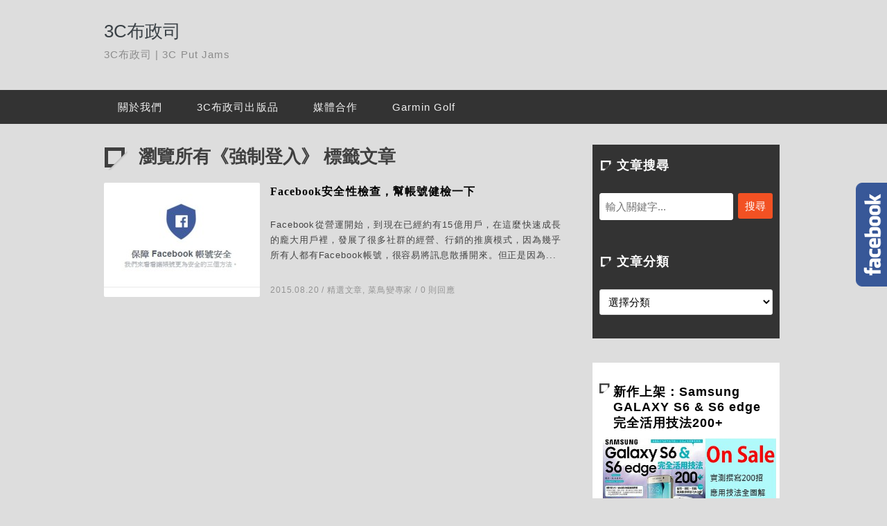

--- FILE ---
content_type: text/css
request_url: https://3cpjs.com/wp-content/themes/lonesome-george/style.css
body_size: 4923
content:
/*
Theme Name: Lonesome George
Theme URI:http://achang.tw
Description: HTML5 + CSS3 With Slider
Version:1.1.3
Author: 阿腸網頁設計工作室
Author URI: http://achang.tw
Tags: light, two-columns, right-sidebar, html5, css3,slider,seo
*/
* {margin:0 auto}
a {color:#06C;text-decoration:none;outline:medium none}
a:hover {color:#1384B0;text-decoration:underline}
img {border:0}
small {font-size:12px;color:#999}
article, aside, details, figcaption, figure, footer, header, hgroup, nav, section { display: block; }
button, input, select, textarea {margin: 0;}
blockquote ul{list-style: square;margin:0;}
h1, h2, h3, h4, h5, h6 {
    line-height: 1.6em;
    font-family:"微軟正黑體","Microsoft JhengHei","Times New Roman",Times,serif;
    clear: both;
}
h1{font-size: 2em}
h2{font-size: 1.8em}
h3{font-size: 1.6em}
h4{font-size: 1.4em}
h5{font-size: 1.2em}
h6{font-size: 1em}
p, ul, ol, dl, blockquote, table, article, article footer, nav {
    font: 15px/1.7em "Trebuchet MS","Lucida Grande","Lucida Sans",Arial,sans-serif;
    letter-spacing: 0.07em;
    margin-top: 15px;
    margin-bottom: 15px;
    text-align: justify;
}
.assistive-text{
	position: absolute !important;
	clip: rect(1px 1px 1px 1px); /* IE6, IE7 */
	clip: rect(1px, 1px, 1px, 1px);
}
.alignleft {
	float: left;
}
.alignright {
	float: right;
}
.aligncenter {
	display: block;
	margin-left: auto;
	margin-right: auto;
}
.fix{display:block; clear:both;}
body {
	background-color: #DDD;
	color:#444;
	font:13px "Trebuchet MS","Lucida Grande","Lucida Sans",Arial,Times New Roman, Times
}
/*
 * --- Header ---
 */
#header{
	height: 130px;
	width: 980px;
    position: relative;
}
#header h1{
    font-family: "微軟正黑體","Lucida Grande","Arial";
    font-size: 26px;
    font-weight: normal;
    padding: 25px 0 0;
    color: #000;
}
#header h1 a{
	color: #3A4146;
}
#header h1 a img{
    width: auto;
    height: 80px;
}
#header h1 a:hover{
	text-decoration: none;
	color:#666;
}
#header p{
    color: #8C8C8C;
    font-family: "微軟正黑體",Arial;
    margin: 0;
    overflow: hidden;
    text-overflow: ellipsis;
    white-space: nowrap;
    width: 360px;
}

/*
 * --- Social Links ---
 */
#social-links{
    position: absolute;
    right: 0;
    top: 47px;
    clear: both;
}
#social-links ul{
    list-style: none;
    padding:0;
    margin: 0;
    float: right;
}
#social-links ul li{
    display: block;
    float: left;
    margin-left: 20px;
}
*+html #social-links ul li{
    width: 36px;
}
*+html #social-links ul li a{
}
#social-links ul li a{
    background-image: url("img/achang-socials.png");
    background-repeat: no-repeat;
    text-indent: -999em;
    width: 36px;
    height: 36px;
    display: block;
    opacity: .5
}
#social-links ul li a:hover{
    opacity: 1;
}
#social-links ul li a#fb{
    background-position: 0 0;
}
#social-links ul li a#gp{
    background-position: -36px 0;
}
#social-links ul li a#in{
    background-position: -72px 0;
}
#social-links ul li a#tw{
   background-position: -36px -76px;
}
#social-links ul li a#pk{
    background-position: 0 -36px;
}
#social-links ul li a#rss{
    background-position: 0 -72px;
}

/*
 * --- Menus ---
 */
#achang-menu{
	width: 980px;
}
#access {
    background-color: #333;
    clear: both;
    display: block;
    float: left;
    margin: 0 auto;
    width: 100%;
}
#access ul {
    list-style: none;
    margin: 0;
    padding-left: 0;
}
#access li {
    float: left;
    position: relative;
}
#access ul li{
	padding-right: 10px;
}
#access ul li:last-child{
	padding-right: 0;
}
#access a {
	font-size: 15px;
	font-family: "微軟正黑體",Arial;
	color: #eee;
	line-height: 3.333em;
	padding:5px 20px;
	text-decoration: none;
}
#access ul li ul li a{
	display: block;
	background: #333
}
#access ul ul {
	padding: 10px;
    box-shadow: 0 3px 3px rgba(0,0,0,0.5);
    background-color: #333333;
    border-top: 1px solid #DDD;
    display: none;
    float: left;
    left: 0;
    position: absolute;
    top: 50px;
    width: 188px;
    z-index: 99999;
}
#access ul ul a {
     background: #333;
     color: #FFF;
     font-weight: normal;
     height: auto;
     line-height: 30px;
     padding: 0 10px;
     width: 168px;
}
#access ul li ul li{
	padding: 5px 0;
}
#access li:hover > a,
#access ul ul :hover > a{
     background: #FFF;
}
#access li:hover > a {
     background: #FFF;
     color: #000;
}
#access ul li:hover > ul {
     display: block;
}
#access ul li ul li:hover > ul{
    display: none;
}
#access .current_page_item > a,
#access .current_page_ancestor > a {
	color:#333;
	background-color: #FFF;
}

/*
 * --- Main ---
 */
#content {
	overflow: hidden;
	padding: 30px 0 50px;
	width: 980px
}
#main{
    float: left;
    width: 660px;
    overflow: hidden;
}
#main article img{
    max-width:660px
}
#main p.meta a{
    color: #939393;
}
#main p.meta a:hover{
    color: #1384B0;
}
.top-title{
    background: url("img/tico.png") no-repeat scroll 0 3px transparent;
    color: #3F3F3F;
    font-size: 26px;
    line-height: 35px;
    padding-bottom: 20px;
    padding-left: 50px;
}
span.sticky{
    color: red;padding-right: 5px
}

/* -- Blopost -- */
.blog-post figure{
    display: block;
    height: 165px;
    width: 225px;
    float: left;
}
.blog-post figure:hover{
    opacity: .8
}
.blog-post figure img{
    display: block;
    height: 165px;
    width: 225px;
    float: left;
}
.blog-post img{
    border-radius:2px;
}
.blog-post p.meta{
	font-size: 12px;
	padding-bottom: 10px;
	color: #777;
}
.blog-post p.meta {
	font-size: 12px;
	padding-bottom: 10px;
	color: #777;
}

/* -- Page Main -- */
.page-main{
	margin-top:0;
}
.page-main .blog-post{
    clear: both;
    margin-top: 0;
    overflow: hidden;
    padding-bottom: 10px;
}
.article-right{
    float: right;
    height: 165px;
    overflow: hidden;
    position: relative;
    width: 420px;
}
.page-main .blog-post h1{
    font-size: 16px;
    height: 50px;
    line-height: 26px;
    overflow: hidden;
}
.page-main .blog-post h1 a{
    color:#000;
    font-size:16px;
}
.page-main .blog-post  h1 a:hover{
    text-decoration: none;
    color:#1384B0;
}
.page-main footer{
	margin: 0
}
.page-main p.meta {
    bottom: 0;
    color: #939393;
    font-size: 12px;
    margin: 0;
    padding: 0;
    position: absolute;
    text-overflow:ellipsis;
    white-space: nowrap;
    overflow: hidden;
    width: 100%
}
.page-main .blog-post .summary p{
	font-size: 13px;
	margin: 0;
}
.page-single .meta{
    font-size: 13px;
    margin: 0;
    color: #939393
}

/*
 * --- Footer Social Links ---
 */
#social-share{
    overflow: hidden;
    padding-top: 35px;
}
#social-share ul{
    padding:0;
    margin: 0;
    text-align: center;
}
#social-share ul li{
    list-style: none;
    display: inline-block;

}
#social-share ul li a{
    color: #333333;
    display: inline-block;
    font-size: 16px;
    font-weight: 400;
    height: 30px;
    line-height: 28px;
    padding-left: 32px;
    width: 86px;
    text-align: left;
}
#social-share ul li:after{
    background-image: url("[data-uri]");
    background-repeat: no-repeat;
    display: inline-block;
    height: 7px;
    margin-top: -10px;
    margin-left: 10px;
    width: 1px;
    content: " ";
}
*+html #social-share ul li,
*+html #social-share ul li a{
    display: inline;
}
#social-share ul li:last-child:after{
    background: none;
    width: 0;
    margin:0;
    padding: 0;
}
#social-share ul li a:hover{
    text-decoration: none;
    color: #FFF
}
#social-share ul li a#fb{
    background: url("img/fb-1.png") no-repeat scroll 7px 7px transparent;
}
#social-share ul li a#fb:hover{
    background: url("img/fb-2.png") no-repeat scroll 7px 7px black;
}
#social-share ul li a#gp{
    background: url("img/g-1.png") no-repeat scroll 7px 7px transparent;
}
#social-share ul li a#gp:hover{
    background: url("img/g-2.png") no-repeat scroll 7px 7px black;
}
#social-share ul li a#tw{
    background: url("img/Twitter-1.png") no-repeat scroll 7px 7px transparent;
}
#social-share ul li a#tw:hover{
    background: url("img/Twitter-2.png") no-repeat scroll 7px 7px black;
}
#social-share ul li a#pk{
    background: url("img/plurk-1.png") no-repeat scroll 7px 7px transparent;
}
#social-share ul li a#pk:hover{
    background: url("img/plurk-2.png") no-repeat scroll 7px 7px black;
}
#social-share ul li a#in{
    background: url("img/linkedin-1.png") no-repeat scroll 7px 7px transparent;
}
#social-share ul li a#in:hover{
    background: url("img/linkedin-2.png") no-repeat scroll 7px 7px black;
}

/*
 * --- Pagination ---
 */
.post-nav{
    margin: 0 auto;
    overflow: hidden;
    width: 100%;
    padding-top: 20px
}
.post-nav ul{
    padding: 0;
    margin: 0 auto;
    text-align: center;
}
.post-nav ul li{
    display: inline-block;
    list-style: none;
}
*+html .post-nav ul li{
    display: inline;
    width: 30px
}
.post-nav ul li a,.post-nav ul li .current{
    color: #000;
    display: block;
    font-size: 20px;
    height: 16px;
    line-height: 16px;
    padding: 3px;
    width: 16px;
}
.post-nav ul li .current{
    color:#000;
}
.post-nav ul li a:hover{
    color: #000;
    text-decoration: none;
}
.post-nav ul li a.prev{
    background: url("img/lrrow.png") no-repeat scroll 0 4px transparent;
    text-indent: -999em;
    display: block;
    height: 16px;
    width: 16px;
}
.post-nav ul li a.next{
    background: url("img/rrrow.png") no-repeat scroll 0 4px transparent;
    text-indent: -999em;
    display: block;
    height: 16px;
    width: 16px;
    margin-left: 10px
}
.post-nav ul li a.page-numbers{
    opacity: .4
}
.post-nav ul li a.page-numbers:hover{
    opacity: 1
}
.pagination{
	margin-top: 10px;
	line-height:36px;
	text-align:center;
	text-decoration:none;
	width:100%;
	overflow:hidden;
	clear: both;
    padding-bottom: 20px
}
.pagination .prev{
	margin-right:5px
}
.pagination a{
	padding:3px 8px;
	text-decoration:none;
	color:#555;
	border:1px solid #999
}
.pagination a.current{
	padding: 3px 8px;
	font-weight:bold;
	text-decoration: none;
	border: 1px solid #999;
	background:#FFF;
	color: #454545;
}
.pagination .current,
.pagination a:hover{
	background: #666;
    border: 1px solid #999;
    padding: 3px 8px;
    color: #FFF;
}

/*
 * --- Profile ---
 */
#user-porfile{
	width: auto;
    background-color: #B9B9B9;
	margin: 20px auto 30px;
    overflow: hidden;
    padding: 20px;
}
#user-porfile .photo{
	float: left;
	display: block;
}
#user-porfile .nickname{
    background: url("img/wico.png") no-repeat scroll 0 5px transparent;
    font-size: 16px;
    font-weight: 800;
    line-height: 1.7em;
    margin-left: 15px;
    overflow: hidden;
    padding: 0 0 0 30px;
}
#user-porfile .description{
    font-size: 13px;
    height: 65px;
    line-height: 1.7em;
    overflow: hidden;
    padding-bottom: 3px;
    padding-left: 15px;
    padding-top: 5px;
}
#user-porfile .mylinks{
    font-size: 13px;
    overflow: hidden;
    padding-left: 15px;
}

/*
 * --- Sidebar ---
 */
#sidebar {
    float: right;
    letter-spacing: 1px;
    line-height: 145%;
    overflow: hidden;
    width: 280px;
}
#sidebar a {
    color: #6D6D6D
}
#sidebar a:hover{
    text-decoration: none;
    color: #1384B0
}
#sidebar h3{
	font:15px "微軟正黑體","Microsoft JhengHei",simhei,sans-serif;
	padding: 3px 0 3px 10px;
	text-align: left;
	color: #000
}
#sidebar #sidebar-static{
    background-color: #333;
    height: 280px;
    margin-bottom: 35px;
    overflow: hidden;
    width: 270px;
}
#sidebar #sidebar-static .widget.ww{
	padding-bottom: 20px;
}
#sidebar #sidebar-static h3{
    background: url("img/hico.jpg") no-repeat scroll 0 10px transparent;
    color: #FFFFFF;
    line-height: 20px;
    padding-left: 25px;
    padding-bottom: 30px;
}
#sidebar #sidebar-static .widget{
	background-color: #333333;
	padding: 10px;
	margin: 0;
	width: 250px;
}
#sidebar #sidebar-static .cat-dropdown select{
    background-color: #FFFFFF;
    border: 1px solid #DDDDDD;
    border-radius: 3px;
    font-size: 15px;
    line-height: 15px;
    padding: 8px;
    width: 100%;
}
#sidebar .widget {
    background-color: #FFF;
    line-height: 1.7em;
    margin-bottom: 35px;
    overflow: hidden;
    padding: 20px 10px;
    width: 250px;
}
#sidebar .widget h3{
    background: url("img/wico.png") no-repeat scroll 0 10px transparent;
    font-size: 18px;
    font-weight: 800;
    padding: 10px 0 10px 20px;
}
#sidebar ul {
	padding-left:5px;
	margin:0;
}
#sidebar ul li {
    background: url("img/li.gif") no-repeat scroll 0 18px transparent;
    border-bottom: 1px dotted #CCCCCC;
    font-size: 13px;
    list-style: none outside none;
    margin: 0;
    padding-top: 5px;
    padding-bottom: 5px;
    padding-left: 10px;
    color: #6D6D6D;
    text-align: left;
}
#sidebar ul li:last-child{
	border-bottom: none;
}
#sidebar .textwidget{
	padding: 0 5px;
}
#sidebar .textwidget a{
    color:#0066CC;
    text-decoration: underline;
}
#sidebar .textwidget a:hover{
    text-decoration:none;
}

/*
 * --- Widget ---
 */
#feature-rand-post {
    width: 235px
}
#feature-rand-post .img{
    text-align: center;
}
#feature-rand-post .img img{
    width: 235px;
    height: 170px;
    display: block;
    overflow: hidden;
}

/* -- Similar -- */
#similar-posts{
    padding: 25px 0;
}
#similar-posts h3{
    background: url("img/wico.png") no-repeat scroll 0 5px transparent;
    font-size: 18px;
    font-weight: 800;
    line-height: 30px;
    padding-bottom: 10px;
    padding-left: 26px;
}
#similar-posts ul{
    list-style: none;
    padding: 0;
    margin: 0;
}
#similar-posts ul li{
    display: block;
    float: left;
    width: 156px;
    overflow: hidden;
    padding-right: 12px;
}
#similar-posts ul li.item-3{
    padding-right: 0;
}
#similar-posts ul li a{
    display: block;
    text-decoration:none;
    font-size: 13px;
    text-decoration:none;
}
#similar-posts ul li .post-title{
    line-height: 18px
}
#similar-posts ul li:hover{
    opacity: .8
}
#similar-posts ul li a img{
    width: 156px;
    height: 104px;
    display: block;
    overflow: hidden;
}

/* -- Sidebar comments -- */
ul.ac-recent-comments li img{
    float: left;
    border-radius:3px;
}
#sidebar ul.ac-recent-comments li{
    background:none;
    clear: both;
    overflow: hidden;
    padding: 10px;
}
ul.ac-recent-comments li a{
    display: block;
}
ul.ac-recent-comments li a:hover{
    opacity: .7
}
ul.ac-recent-comments li span{
    display: block;
    line-height: 18px;
    overflow: hidden;
    padding-left: 10px;
}
ul.ac-recent-comments li span.name{
    font-weight: 800
}
ul.ac-recent-comments li span.title{
    text-overflow:ellipsis;
    white-space: nowrap;
}

/*
 * --- Comments ---
 */
#comments{
    padding-top: 0px;
    border: 8px solid #666
}
#comment-inner{
    padding: 20px
}
#comments h1{
    background: url("img/wico.png") no-repeat scroll 0 5px transparent;
    color: #333;
    font-size: 18px;
    font-weight: 800;
    line-height: 30px;
    margin-bottom: 19px;
    padding-left: 30px;
}
.commentlist li ul li {
    padding:15px;
    margin:15px auto 0;
    border: 1px solid #DCDCDC
}
.nocomments {
    border-bottom: 5px solid #DCDCDC;
    color: #555;font-size: 20px;
    padding: 15px 10px;
    text-align: center;
}
.commentlist {
    padding: 0;
    margin-bottom: 30px;
}
.commentlist li {
    padding:0 10px 15px;
    margin:0;
    list-style: none;
}
.commentlist .children{
    clear: both;
    margin: 0 0 0 5.5%;
    padding: 0;
}
.commentlist p {
    clear: both;
    margin: 0 ;
    padding-left: 60px;
    padding-top: 10px;
}
.comment-author{
    float: left;
}
.authormeta{
    float: left;
    overflow: hidden;
    padding-left: 10px;
}
.authormeta .timelink{
    padding-top: 3px;
}
.authormeta .timelink a{
    font-size: 12px;
}
.commentlist cite, .commentlist cite a {
    font-family: "微軟正黑體",Arial,Palatino;
    font-size: 16px;
    font-style: normal;
    font-weight: 800;
    display: block;
}
.commentlist .comment-author img {
    float: left;
    border-radius: 3px;
    box-shadow: 0 0 1px #CCCCCC;
}
.comment-body .reply{
    text-align: right;
    padding-right: 10px
}
.comment-body .reply a {
    background-color: #666;
    border-radius: 2px 2px 2px 2px;
    color: #FFFFFF;
    display: inline-block;
    font-size: 15px;
    font-weight: normal;
    line-height: 16px;
    opacity: 0.8;
    padding: 5px 10px;
    text-decoration: none;
}
.comment-body .reply a:hover{
    background-color: #999
}
#commentform{
    position: relative;
    height: 225px;
    overflow: hidden;
}
.comment-form-comment{
    margin: 0;
    position: absolute;
    right: 0;
    top: 0;
}
.comment-form-comment textarea{
    height: 140px;
    width: 350px;
}
.comfiled{
    margin: 0;
    height: 60px;
    width: 235px;
}
.comfiled label{
    color: #3F3F3F;
    display: inline-block;
    font-size: 13px;
    padding-right: 0;
    width: 70px;
}
.comfiled input{
    width: 145px;
    font-size:12px;
}
.comfiled .required{
    padding-left: 3px;
    color:#F25123;
}
.form-submit{
    bottom: 0;
    position: absolute;
    right: 0;
}
.form-submit #submit:hover{
    background-color: #F26D23
}
.unapproved{
    color: #F25123;
    font-size: 13px;
    padding-left: 10px;
}

/* -- Sencond --*/
.commentlist ul.children{
    border-bottom: 2px dashed #999;
    margin-bottom:35px;
}

.commentlist ul.children > .children{
    border: none;
    margin-bottom: 0;
}

/* -- Respond --*/
#respond {
    overflow: hidden;
}
#respond h3{
	font-family: "微軟正黑體",Arial,sans-serif;
    background: url("img/tico.png") no-repeat scroll 0 3px transparent;
    color: #3F3F3F;
    font-size: 26px;
    line-height: 35px;
    padding-bottom: 20px;
    padding-left: 50px;
}

/* -- Reply Box -- */
.commentlist #respond{
    position: relative;
}
.commentlist #respond p{
    padding-left: 0;
}
.commentlist #respond .comfiled{
    margin: 0;
    height: 35px;
    width: 270px;
}
.commentlist #respond .comfiled label{
    color: #3F3F3F;
    display: inline-block;
    font-size: 13px;
    padding-right: 0;
    width: 70px;
}
.commentlist #respond .comfiled  input{
    width: 60%
}
.commentlist #respond .comment-form-comment textarea{
    width: 100%
}
.commentlist #respond .comment-form-comment{
    position: relative;
}
.commentlist #respond #commentform{
    height: 350px;
}
#cancel-comment-reply-link{
    background-color: #666666;
    color: #FFFFFF;
    font-size: 15px;
    font-weight: normal;
    line-height: 16px;
    padding: 8px 13px;
    text-decoration: none;
    bottom: 0;
    font-family: arial;
    position: absolute;
    right: 95px;
    z-index: 999;
    border-radius:3px;
}
#cancel-comment-reply-link:hover{
    background-color: #999;
}

/*
 * --- FOOTER ---
 */
#footer {
	clear: both;
	height: 50px;
	margin: 0 auto;
	width: 980px
}
#copyright{
	text-align: center;
	color: #000
}
#copyright .title{
    background: url("img/cico.png") no-repeat scroll 0 2px transparent;
    padding-left: 20px;
    color: #F15123;
    padding-right: 40px;
}
#copyright  a{
	color:#666;
}

/*
 * --- Search ---
 */
.search-box #s{
    font-size: 15px;
    padding: 8px;
    width: 175px;
    border-radius: 3px;
    border:1px solid #FFF;
}
*+html .search-box #s{
    float: left;
}
.search-box #searchsubmit{
	background-color: #F25123;
    border: medium none;
    display: block;
    float: right;
    font-size: 15px;
    height: 37px;
    margin: 0;
    padding: 2px;
    width: 50px;
    border-radius: 3px;
    color: #FFF;
    cursor: pointer;
}
.search-box #searchsubmit:hover{
	background-color: #F26D23;
}

/*
 * --- Float Share ---
 */
#share-box {
    float: left;
    margin-left: -100px;
    background-color: #EEE;
    position: absolute;
    border-radius: 5px;
    text-align: center;
    padding-top: 8px;
}
#share-box .sn {
    float: left;
    clear: left;
    padding: 5px;
    width: 75px
}

/*
 * --- Float Box ---
 */
.fbbox{
    background: url("img/fbox.png") no-repeat scroll left center transparent !important;
    display: block;
    float: right;
    height: 245px;
    padding: 0 0 0 60px;
    width: 235px;z-index: 99999;
    position:fixed;right:-250px;
    top:30%;}
.fbbox div{
    margin-left: -7px;
    border:none;position:relative;display:block;}
.fbbox div .fb-like-box{
    background-color: #FFF;
}

/*
 * --- AD ---
 */
.home-center{
    border: 1px dashed #666;
    margin-bottom: 35px;
    padding: 30px 0;
    text-align: center;
    overflow: hidden;
}
.single-top,.single-center,.single-bottom{
    border: 1px dashed #666;
    padding: 30px 0;
    text-align: center;
    margin: 20px 0
}

/*
 * --- HTML ---
 */
input, textarea {
    background-color: #FFFFFF;
    border: 1px solid #CCC;
    border-radius: 3px;
    color: #000;
    font-family: Arial,Helvetica,sans-serif;
    font-size: 15px;
    line-height: 1.4;
    outline: medium none;
    padding: 6px;
    resize: none;
    margin-bottom:10px
}
input[type=submit]{
background-color: #F25123;
    border: medium none;
    font-size: 15px;
    margin: 0;
    border-radius: 3px;
    color: #FFF;
    cursor: pointer;
}
input[type=submit]:hover{
    background: #F26D23
}
blockquote{
    background-color: #EEE;
    border: 1px solid #DCDCDC;
    color: #000;
    margin: 1.5em;
    padding: 1em;
}
pre {
    border: 1px solid #CCC;color:#333;
    display:block;
    font:13px/120% Courier New;
    overflow:auto;
    padding:10px 10px 10px 21px;
    width:93%;
    margin: 15px 0;
}
table {
    width: 100%;
    border-radius: 3px;
    font-family: Arial,Georgia,"Times New Roman",Times,serif;
    color: #333;
}
table td, table th {
    border-top-color: white;
    border-bottom: 1px solid #999;
    color: #555;
}
table th {
    font-family: Georgia,"Times New Roman",Times,serif;
    font-weight: 800;
    padding: 7px 7px 8px;
    text-align: left;
    line-height: 1.3em;
    font-size: 15px;
}
table td {
    font-size: 12px;
    padding: 4px 7px 2px;
    vertical-align: top;
}
table tr:hover{
    background-color: #EEE
}
fieldset{
    border-color: #999;
}
fieldset legend{
    font-weight: 800
}

--- FILE ---
content_type: application/javascript
request_url: https://3cpjs.com/wp-content/themes/lonesome-george/inc/js/achang.custom.js
body_size: -326
content:
jQuery(document).ready(function(e){
$("#social-share ul li a.pop").on('click', openPopup);
	function openPopup() {
		var _url    = $(this).data('shareurl'),
		    _title  = $(this).attr('title'),
	     	 left   = (screen.width/2)-(650/2),
	         top    = (screen.height/2)-(450/2),
	         popbox = window.open(_url, "popup", "width=650, height=450, top="+top+", left="+left);
	    return false;
	}
});
jQuery(document).ready(function(e) {
	var $sidebar = $("#share-box"),
		$window = $(window),
		offset = $sidebar.offset(), topPadding = 55;
		if(typeof(offset)!=="undefined"){
			$window.scroll(function() {
				if ($window.scrollTop() > offset.top) {
					$sidebar.stop().animate({
						marginTop: $window.scrollTop() - offset.top + topPadding
					});
				}
				else {
					$sidebar.stop().animate({ marginTop: 0 });
				}
			});
		}
});
jQuery(document).ready(function(e) {
  $(".fbbox").hover(function(){
      $(this).stop().animate({right: "0"}, "slow");
      }, function(){
        $(this).stop().animate({right: "-250"}, "slow");
  }, 500);
});



--- FILE ---
content_type: text/plain
request_url: https://www.google-analytics.com/j/collect?v=1&_v=j102&a=1747835730&t=pageview&_s=1&dl=https%3A%2F%2F3cpjs.com%2Fblog%2Ftag%2F%25E5%25BC%25B7%25E5%2588%25B6%25E7%2599%25BB%25E5%2585%25A5%2F&ul=en-us%40posix&dt=%E5%BC%B7%E5%88%B6%E7%99%BB%E5%85%A5%20Archives%20-%203C%E5%B8%83%E6%94%BF%E5%8F%B8&sr=1280x720&vp=1280x720&_u=YADAAAABAAAAAC~&jid=553992992&gjid=380942015&cid=286138247.1763320708&tid=UA-34801350-1&_gid=1473202900.1763320708&_r=1&_slc=1&gtm=45He5bc1n81WNPTTBLv830103891za200zd830103891&gcd=13l3l3l3l1l1&dma=0&tag_exp=103116026~103200004~104527906~104528500~104684208~104684211~115583767~115938465~115938469~116217636~116217638~116251938~116251940&z=1368383750
body_size: -559
content:
2,cG-6ZMYJ6225F